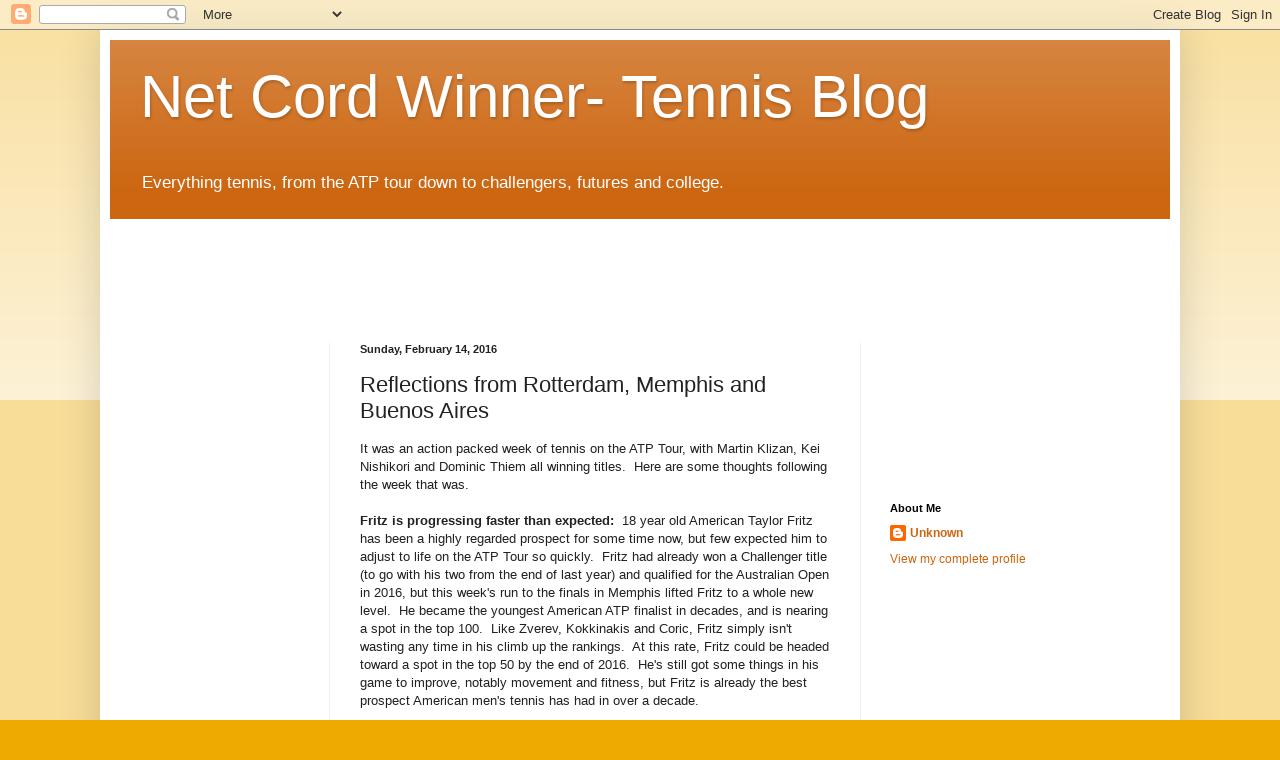

--- FILE ---
content_type: text/html; charset=utf-8
request_url: https://www.google.com/recaptcha/api2/aframe
body_size: 267
content:
<!DOCTYPE HTML><html><head><meta http-equiv="content-type" content="text/html; charset=UTF-8"></head><body><script nonce="jgxhvMCOdbcMS8MaJQzs2g">/** Anti-fraud and anti-abuse applications only. See google.com/recaptcha */ try{var clients={'sodar':'https://pagead2.googlesyndication.com/pagead/sodar?'};window.addEventListener("message",function(a){try{if(a.source===window.parent){var b=JSON.parse(a.data);var c=clients[b['id']];if(c){var d=document.createElement('img');d.src=c+b['params']+'&rc='+(localStorage.getItem("rc::a")?sessionStorage.getItem("rc::b"):"");window.document.body.appendChild(d);sessionStorage.setItem("rc::e",parseInt(sessionStorage.getItem("rc::e")||0)+1);localStorage.setItem("rc::h",'1769200533458');}}}catch(b){}});window.parent.postMessage("_grecaptcha_ready", "*");}catch(b){}</script></body></html>